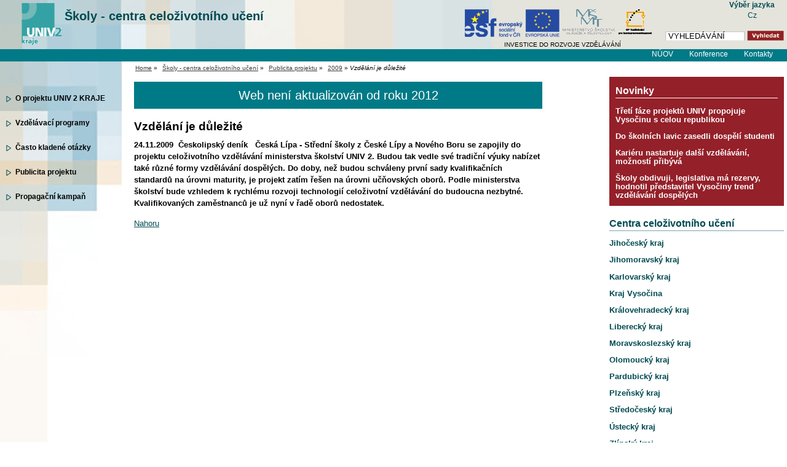

--- FILE ---
content_type: text/html; charset=UTF-8
request_url: https://nuov.cz/univ2k/vzdelani-je-dulezite?lchan=1&lred=1
body_size: 3714
content:

<!DOCTYPE html PUBLIC "-//W3C//DTD XHTML 1.0 Strict//EN" "https://www.w3.org/TR/xhtml1/DTD/xhtml1-strict.dtd">
<html xmlns="https://www.w3.org/1999/xhtml" xml:lang="cs" lang="cs">
<head>
<script type="text/javascript">

    var _gaq = _gaq || [];
     _gaq.push(
      ['_setAccount', 'UA-22343421-1'],
      ['_setCustomVar', 2, 'Weekday', '5', 2],
      ['_trackPageview']
    );

        

    (function() {
      var ga = document.createElement('script'); ga.type = 'text/javascript'; ga.async = true;
      ga.src = ('https:' == document.location.protocol ? 'https://ssl' : 'https://www') + '.google-analytics.com/ga.js';
      var s = document.getElementsByTagName('script')[0]; s.parentNode.insertBefore(ga, s);
    })();
  </script>
<meta http-equiv="content-type" content="text/html; charset=UTF-8" />
<meta http-equiv="content-language" content="cs" />
<meta name="robots" content="index,follow" />
<meta name="keywords" content="vzdělávání, odborné" />
<meta name="description" content="Stránky Národního ústavu pro odborného vzdělávání" />
<meta name="rating" content="general" />
<meta name="author" content="QCM, web@qcm.cz, https://www.qcm.cz" />
<meta name="copyright" content="Copyright © 2008 QCM" />
<meta name="generator" content="Marwel" />
<title>Vzdělání je důležité,  Národní ústav odborného vzdělávání</title>
<link href="https://www.nuov.cz/favicon.ico" rel="SHORTCUT ICON" />
<link rel="stylesheet" href="https://www.nuov.cz/themes/nuov/css/main.css?2405100904"     type="text/css" media="screen, projection" />
<link rel="stylesheet" href="https://www.nuov.cz/themes/nuov/css/print.css"    type="text/css" media="print" />
<link rel="stylesheet" href="https://www.nuov.cz/themes/nuov/css/handheld.css" type="text/css" media="handheld" />
<link rel="stylesheet" href="https://www.nuov.cz/themes/nuov/css/inline.css"     type="text/css" media="screen, projection" />     
<link rel="alternate" title="RSS" href="https://www.nuov.cz/rss/cs" type="application/rss+xml" />
<script type="text/javascript" src="https://www.nuov.cz/themes/nuov/js/minmax.js"></script>
<script type="text/javascript" src="https://www.nuov.cz/themes/nuov/js/scriptaculous/lib/prototype.js"></script>
<script type="text/javascript" src="https://www.nuov.cz/themes/nuov/js/scriptaculous/scriptaculous.js"></script>
<script type="text/javascript" src="https://www.nuov.cz/themes/nuov/js/qcm/qcmloader.js?load=qcmtools,qcmclient"></script>
<link rel="stylesheet" type="text/css" media="all" href="https://www.nuov.cz/themes/nuov/js/calendar/calendar-blue.css" />
<script type="text/javascript" src="https://www.nuov.cz/themes/nuov/js/calendar/calendar.js"></script>
<script type="text/javascript" src="https://www.nuov.cz/themes/nuov/js/calendar/lang/calendar-cs.js"></script>
<script type="text/javascript" src="https://www.nuov.cz/themes/nuov/js/calendar/calendar-setup.js"></script>
<!--[if lt IE 8]>
<style type="text/css">
#all {
width: expression(getW());
}
#main .top-box {
background: #fff url('https://www.nuov.cz/themes/nuov/images/top-box-bg.jpg') no-repeat top left;
min-width: 760px;
}
#main .breadcrumb {
padding-left: 15px;
}
</style>
<![endif]--> 
<!--[if IE 7]>
<style type="text/css">
#main .top-box {
background: #fff url('https://www.nuov.cz/themes/nuov/images/top-box-ie7-bg.jpg') no-repeat top left;
}
</style>
<![endif]--> 
<script type="text/javascript" src="https://www.nuov.cz/themes/nuov/js/global.js"></script>
<script type="text/javascript" src="https://www.nuov.cz/themes/nuov/js/kmlib.js"></script>
<script type="text/javascript">
    <!--
    //--></script><script type="text/javascript" src="https://www.nuov.cz/include/xoops.js"></script>
<script type="text/javascript" src="https://www.nuov.cz/modules/marwel/js/behavior.js"></script>
<script type="text/javascript" src="https://www.nuov.cz/modules/marwel/js/dots.js"></script>
<script type="text/javascript"><!--
  Behaviour.addLoadEvent(function(){replaceDots();});
--></script>
<script type="text/javascript"><!--
    //-->
    Cookie.init({name: 'jscoockies'}, {});
    </script>
<!--[if IE 6]>
<style type="text/css">
.photo {
width: 152px;
}
.middle img {
width: ;
max-width: ;
}
</style>
<![endif]-->
<!--[if IE]>
<style type="text/css">
.bmk .bmk_title {
border-bottom: 1px solid #ddd;
}
.bmk .bmk_body .bmk_content {
border-bottom: 1px solid #ddd;
top: -9px;
}
</style>
<![endif]-->
</head>
<body id="nuov.cz">
<div id="all">
<div id="wrapper">
<div id="header">
<a href="#content" class="hidden-nav" title="" accesskey="s"></a>
<div class="left">
<div class="column-in">
<h1 id="logo" title=""><a href="https://www.nuov.cz/univ2k">Školy - centra celoživotního učení<span class="image-univ2k">&nbsp;</span></a></h1>
</div>
</div>
<div class="right">
<div class="column-in">
<form action="https://www.nuov.cz/search.php" id="searchform" >
<div>
<input type="hidden" name="action" value="results" />
<label><input value="VYHLEDÁVÁNÍ" name="query" id="search-input" accesskey="4"
onfocus="searchClear(this,  'VYHLEDÁVÁNÍ');"
onblur="searchRestore(this, 'VYHLEDÁVÁNÍ');" /></label>
<label><input type="image" id="go_button" alt="VYHLEDÁVÁNÍ" src="https://www.nuov.cz/themes/nuov/images/btn_input.gif" /></label>			      
</div>
</form>            </div>
</div>
<div id="row-site-navigation">
<ul class="level1">
<li class=" first  univ2k/nuov">
<a href="/index.php" title="NÚOV">NÚOV</a>
</li>
<li class=" e  univ2k/konference">
<a href="https://www.nuov.cz/univ2k/konference" title="Konference">Konference</a>
</li>
<li class=" o  univ2k/kontakty">
<a href="https://www.nuov.cz/univ2k/kontakty" title="Kontakty">Kontakty</a>
</li>
</ul>
<div class="cleaner">&nbsp;</div>
</div>
</div>
<div class="header-logo">
<div class="esf"><a href="https://www.esfcr.cz" title="Evropský sociální fond"><img src="https://www.nuov.cz/themes/nuov/images/esf-vlajka-eu.png" alt="ESF" /></a></div>
<div class="msmt"><a href="https://www.msmt.cz" title="Ministerstvo školství, mládeže a tělovýchovy"><img src="https://www.nuov.cz/themes/nuov/images/logo_msmt.gif" alt="MŠMT" /></a></div>
<div class="opvk"><a href="https://www.strukturalni-fondy.cz/opvpk" title="Operační program Vzdělávání pro konkurenceschopnost"><img src="https://www.nuov.cz/themes/nuov/images/logo_opvk.gif" alt="logo OP Vzdělávání pro konkurenceschopnost" /></a></div>
</div>
<div class="lang">
<div style="text-align: center">
<strong>Výběr jazyka</strong><br />
<a href="https://www.nuov.cz/univ2k/vzdelani-je-dulezite?lchan=1&amp;lang=1">
Cz                                  </a>
</div>
</div>
<div id="slogan">INVESTICE DO ROZVOJE VZDĚLÁVÁNÍ</div>
<div id="main">
<div class="left">
<div class="column-in">
<div id="menu">
<ul class="level1">
</ul>
<ul class="level1">
<li class=" first  univ2k/projekt">
<a href="https://www.nuov.cz/univ2k/projekt" title="O projektu UNIV 2 KRAJE">O projektu UNIV 2 KRAJE</a>
</li>
<li class=" e  univ2k/vzdelavaci-programy">
<a href="https://www.nuov.cz/univ2k/vzdelavaci-programy" title="Vzdělávací programy">Vzdělávací programy</a>
</li>
<li class=" o  univ2k/casto-kladene-otazky">
<a href="https://www.nuov.cz/univ2k/casto-kladene-otazky" title="Často kladené otázky">Často kladené otázky</a>
</li>
<li class=" e active univ2k/publicita-projektu">
<a href="https://www.nuov.cz/univ2k/publicita-projektu" title="Publicita projektu">Publicita projektu</a>
</li>
<li class=" o  univ2k/propagacni-kampan-1">
<a href="https://www.nuov.cz/univ2k/propagacni-kampan-1" title="Propagační kampaň">Propagační kampaň</a>
</li>
</ul>
</div>
</div>
</div>
<div class="top-box">
<div class="breadcrumb">
<a href="https://www.nuov.cz" title="Zobrazit titulní stránku">Home</a>
&raquo; 
<a href="https://www.nuov.cz/univ2k" title="Zpět na článek: Školy - centra celoživotního učení">Školy - centra celoživotního učení</a>     
&raquo; 
<a href="https://www.nuov.cz/univ2k/publicita-projektu" title="Zpět na článek: Publicita projektu">Publicita projektu</a>     
&raquo; 
<a href="https://www.nuov.cz/univ2k/vyslo-o-nas-v-letosnim-roce" title="Zpět na článek: 2009">2009</a>     
&raquo; 
<span title="Aktuální článek:"><em>Vzdělání je důležité</em></span>
</div>
</div>
<div class="middle">
<div class="column-in" id="content">
<div class="claim">Web není aktualizován od&nbsp;roku 2012</div>              
<div id="main-content-center">
<div class="blockContent">
<div id="article" class="">
<h2>Vzdělání je důležité</h2>
<p class="article-perex">
24.11.2009&nbsp;&nbsp;Českolipský deník&nbsp;&nbsp;&nbsp;Česká Lípa - Střední školy z České Lípy a Nového
Boru se zapojily do projektu celoživotního vzdělávání ministerstva školství UNIV 2. Budou tak vedle své tradiční
výuky nabízet také různé formy vzdělávání dospělých. Do doby, než budou schváleny první sady kvalifikačních standardů
na úrovni maturity, je projekt zatím řešen na úrovni učňovských oborů. Podle ministerstva školství bude vzhledem k
rychlému rozvoji technologií celoživotní vzdělávání do budoucna nezbytné. Kvalifikovaných zaměstnanců je už nyní v
řadě oborů nedostatek.
<span class="cleaner">&nbsp;</span>
</p>
<p class="top"><a href="#article">Nahoru</a></p>
</div>
</div>
<div class="home">
</div>
</div>
</div>
</div>
<div class="right">
<div class="column-in">
<div class="neprehlednete">
<h2>Novinky</h2>
<div class="article-content">
<div class="mw_field">
<div class="art_list">
<div class=" item">
<h3><a href="https://www.nuov.cz/univ2k/treti-faze-projektu-univ-propojuje-vysocinu-s-celou">Třetí fáze projektů UNIV propojuje Vysočinu s celou republikou</a></h3>
</div>
<div class=" item">
<h3><a href="https://www.nuov.cz/univ2k/do-skolnich-lavic-zasedli-dospeli-studenti">Do školních lavic zasedli dospělí studenti</a></h3>
</div>
<div class=" item">
<h3><a href="https://www.nuov.cz/univ2k/karieru-nastartuje-dalsi-vzdelavani-moznosti-pribyva-1">Kariéru nastartuje další vzdělávání, možností přibývá</a></h3>
</div>
<div class=" item">
<h3><a href="https://www.nuov.cz/univ2k/skoly-obdivuji-legislativa-ma-rezervy-hodnotil-predstavitel">Školy obdivuji, legislativa má rezervy, hodnotil představitel Vysočiny trend vzdělávání dospělých</a></h3>
</div>
</div>
</div>
</div>
</div>
<h2>Centra celoživotního učení</h2>
<div class="article-content">
<p>
<a href="/univ2k/novinky-1"></a>
</p>
<p>
<a href="/univ2k/novinky-1"></a>
</p>
<div class="mw_field">
<div class="art_list">
<div class=" item">
<h3><a href="https://www.nuov.cz/univ2k/jihocesky-kraj">Jihočeský kraj</a></h3>
</div>
<div class=" item">
<h3><a href="https://www.nuov.cz/univ2k/jihomoravsky-kraj-1">Jihomoravský kraj</a></h3>
</div>
<div class=" item">
<h3><a href="https://www.nuov.cz/univ2k/karlovarsky-kraj-1">Karlovarský kraj</a></h3>
</div>
<div class=" item">
<h3><a href="https://www.nuov.cz/univ2k/vysocina-kraj">Kraj Vysočina</a></h3>
</div>
<div class=" item">
<h3><a href="https://www.nuov.cz/univ2k/kralovehradecky-kraj">Královehradecký kraj</a></h3>
</div>
<div class=" item">
<h3><a href="https://www.nuov.cz/univ2k/liberecky-kraj">Liberecký kraj</a></h3>
</div>
<div class=" item">
<h3><a href="https://www.nuov.cz/univ2k/moravskoslezsky-kraj">Moravskoslezský kraj</a></h3>
</div>
<div class=" item">
<h3><a href="https://www.nuov.cz/univ2k/olomoucky-kraj">Olomoucký kraj</a></h3>
</div>
<div class=" item">
<h3><a href="https://www.nuov.cz/univ2k/pardubicky-kraj">Pardubický kraj</a></h3>
</div>
<div class=" item">
<h3><a href="https://www.nuov.cz/univ2k/plzensky-kraj">Plzeňský kraj</a></h3>
</div>
<div class=" item">
<h3><a href="https://www.nuov.cz/univ2k/stredocesky-kraj">Středočeský kraj</a></h3>
</div>
<div class=" item">
<h3><a href="https://www.nuov.cz/univ2k/ustecky-kraj">Ústecký kraj</a></h3>
</div>
<div class=" item">
<h3><a href="https://www.nuov.cz/univ2k/zlinsky-kraj">Zlínský kraj</a></h3>
</div>
</div>
</div>
<p>
&nbsp;
</p>
<p>
&nbsp;
</p>
</div>
<div class="subwebs">
</div>
</div>
</div>
</div>
<div class="cleaner">&nbsp;</div>
</div>
<div id="footer">
<div class="column-in">
<h3 class="hidden">Patička</h3>
<div class="article-content">
<div class="paticka-seznam">
© 2008 NÚOV&nbsp; <div class="art_list">
<div class=" item">
<h3><a href="https://www.nuov.cz/povinne-zverejnovane-informace">povinně zveřejňované informace</a></h3>
</div>
<div class=" item">
<h3><a href="https://www.nuov.cz/prohlaseni-o-pristupnosti">prohlášení o přístupnosti</a></h3>
</div>
<div class=" item">
<h3><a href="https://www.nuov.cz/zkratky-a-akronyma">glosář pojmů a zkratek</a></h3>
</div>
<div class=" item">
<h3><a href="https://www.nuov.cz/rss">RSS</a></h3>
</div>
</div>
</div>
</div>
<div class="cleaner">&nbsp;</div>
</div>
</div>
</div>
</body>
</html>
<!-- qcmmon state ok -->

--- FILE ---
content_type: application/x-javascript
request_url: https://www.nuov.cz/themes/nuov/js/scriptaculous/dragdrop.js
body_size: 19030
content:
if(Object.isUndefined(Effect)){throw ("dragdrop.js requires including script.aculo.us' effects.js library")}var Droppables={drops:[],remove:function(A){this.drops=this.drops.reject(function(B){return B.element==$(A)})},add:function(B){B=$(B);var A=Object.extend({greedy:true,hoverclass:null,tree:false},arguments[1]||{});if(A.containment){A._containers=[];var C=A.containment;if(Object.isArray(C)){C.each(function(D){A._containers.push($(D))})}else{A._containers.push($(C))}}if(A.accept){A.accept=[A.accept].flatten()}Element.makePositioned(B);A.element=B;this.drops.push(A)},findDeepestChild:function(A){deepest=A[0];for(i=1;i<A.length;++i){if(Element.isParent(A[i].element,deepest.element)){deepest=A[i]}}return deepest},isContained:function(B,A){var C;if(A.tree){C=B.treeNode}else{C=B.parentNode}return A._containers.detect(function(D){return C==D})},isAffected:function(A,C,B){return((B.element!=C)&&((!B._containers)||this.isContained(C,B))&&((!B.accept)||(Element.classNames(C).detect(function(D){return B.accept.include(D)})))&&Position.within(B.element,A[0],A[1]))},deactivate:function(A){if(A.hoverclass){Element.removeClassName(A.element,A.hoverclass)}this.last_active=null},activate:function(A){if(A.hoverclass){Element.addClassName(A.element,A.hoverclass)}this.last_active=A},show:function(A,C){if(!this.drops.length){return }var B,D=[];this.drops.each(function(E){if(Droppables.isAffected(A,C,E)){D.push(E)}});if(D.length>0){B=Droppables.findDeepestChild(D)}if(this.last_active&&this.last_active!=B){this.deactivate(this.last_active)}if(B){Position.within(B.element,A[0],A[1]);if(B.onHover){B.onHover(C,B.element,Position.overlap(B.overlap,B.element))}if(B!=this.last_active){Droppables.activate(B)}}},fire:function(B,A){if(!this.last_active){return }Position.prepare();if(this.isAffected([Event.pointerX(B),Event.pointerY(B)],A,this.last_active)){if(this.last_active.onDrop){this.last_active.onDrop(A,this.last_active.element,B);return true}}},reset:function(){if(this.last_active){this.deactivate(this.last_active)}}};var Draggables={drags:[],observers:[],register:function(A){if(this.drags.length==0){this.eventMouseUp=this.endDrag.bindAsEventListener(this);this.eventMouseMove=this.updateDrag.bindAsEventListener(this);this.eventKeypress=this.keyPress.bindAsEventListener(this);Event.observe(document,"mouseup",this.eventMouseUp);Event.observe(document,"mousemove",this.eventMouseMove);Event.observe(document,"keypress",this.eventKeypress)}this.drags.push(A)},unregister:function(A){this.drags=this.drags.reject(function(B){return B==A});if(this.drags.length==0){Event.stopObserving(document,"mouseup",this.eventMouseUp);Event.stopObserving(document,"mousemove",this.eventMouseMove);Event.stopObserving(document,"keypress",this.eventKeypress)}},activate:function(A){if(A.options.delay){this._timeout=setTimeout(function(){Draggables._timeout=null;window.focus();Draggables.activeDraggable=A}.bind(this),A.options.delay)}else{window.focus();this.activeDraggable=A}},deactivate:function(){this.activeDraggable=null},updateDrag:function(A){if(!this.activeDraggable){return }var B=[Event.pointerX(A),Event.pointerY(A)];if(this._lastPointer&&(this._lastPointer.inspect()==B.inspect())){return }this._lastPointer=B;this.activeDraggable.updateDrag(A,B)},endDrag:function(A){if(this._timeout){clearTimeout(this._timeout);this._timeout=null}if(!this.activeDraggable){return }this._lastPointer=null;this.activeDraggable.endDrag(A);this.activeDraggable=null},keyPress:function(A){if(this.activeDraggable){this.activeDraggable.keyPress(A)}},addObserver:function(A){this.observers.push(A);this._cacheObserverCallbacks()},removeObserver:function(A){this.observers=this.observers.reject(function(B){return B.element==A});this._cacheObserverCallbacks()},notify:function(B,A,C){if(this[B+"Count"]>0){this.observers.each(function(D){if(D[B]){D[B](B,A,C)}})}if(A.options[B]){A.options[B](A,C)}},_cacheObserverCallbacks:function(){["onStart","onEnd","onDrag"].each(function(A){Draggables[A+"Count"]=Draggables.observers.select(function(B){return B[A]}).length})}};var Draggable=Class.create({initialize:function(B){var C={handle:false,reverteffect:function(F,E,D){var G=Math.sqrt(Math.abs(E^2)+Math.abs(D^2))*0.02;new Effect.Move(F,{x:-D,y:-E,duration:G,queue:{scope:"_draggable",position:"end"}})},endeffect:function(E){var D=Object.isNumber(E._opacity)?E._opacity:1;new Effect.Opacity(E,{duration:0.2,from:0.7,to:D,queue:{scope:"_draggable",position:"end"},afterFinish:function(){Draggable._dragging[E]=false}})},zindex:1000,revert:false,quiet:false,scroll:false,scrollSensitivity:20,scrollSpeed:15,snap:false,delay:0};if(!arguments[1]||Object.isUndefined(arguments[1].endeffect)){Object.extend(C,{starteffect:function(D){D._opacity=Element.getOpacity(D);Draggable._dragging[D]=true;new Effect.Opacity(D,{duration:0.2,from:D._opacity,to:0.7})}})}var A=Object.extend(C,arguments[1]||{});this.element=$(B);if(A.handle&&Object.isString(A.handle)){this.handle=this.element.down("."+A.handle,0)}if(!this.handle){this.handle=$(A.handle)}if(!this.handle){this.handle=this.element}if(A.scroll&&!A.scroll.scrollTo&&!A.scroll.outerHTML){A.scroll=$(A.scroll);this._isScrollChild=Element.childOf(this.element,A.scroll)}Element.makePositioned(this.element);this.options=A;this.dragging=false;this.eventMouseDown=this.initDrag.bindAsEventListener(this);Event.observe(this.handle,"mousedown",this.eventMouseDown);Draggables.register(this)},destroy:function(){Event.stopObserving(this.handle,"mousedown",this.eventMouseDown);Draggables.unregister(this)},currentDelta:function(){return([parseInt(Element.getStyle(this.element,"left")||"0"),parseInt(Element.getStyle(this.element,"top")||"0")])},initDrag:function(A){if(!Object.isUndefined(Draggable._dragging[this.element])&&Draggable._dragging[this.element]){return }if(Event.isLeftClick(A)){var C=Event.element(A);if((tag_name=C.tagName.toUpperCase())&&(tag_name=="INPUT"||tag_name=="SELECT"||tag_name=="OPTION"||tag_name=="BUTTON"||tag_name=="TEXTAREA")){return }var B=[Event.pointerX(A),Event.pointerY(A)];var D=Position.cumulativeOffset(this.element);this.offset=[0,1].map(function(E){return(B[E]-D[E])});Draggables.activate(this);Event.stop(A)}},startDrag:function(B){this.dragging=true;if(!this.delta){this.delta=this.currentDelta()}if(this.options.zindex){this.originalZ=parseInt(Element.getStyle(this.element,"z-index")||0);this.element.style.zIndex=this.options.zindex}if(this.options.ghosting){this._clone=this.element.cloneNode(true);this._originallyAbsolute=(this.element.getStyle("position")=="absolute");if(!this._originallyAbsolute){Position.absolutize(this.element)}this.element.parentNode.insertBefore(this._clone,this.element)}if(this.options.scroll){if(this.options.scroll==window){var A=this._getWindowScroll(this.options.scroll);this.originalScrollLeft=A.left;this.originalScrollTop=A.top}else{this.originalScrollLeft=this.options.scroll.scrollLeft;this.originalScrollTop=this.options.scroll.scrollTop}}Draggables.notify("onStart",this,B);if(this.options.starteffect){this.options.starteffect(this.element)}},updateDrag:function(event,pointer){if(!this.dragging){this.startDrag(event)}if(!this.options.quiet){Position.prepare();Droppables.show(pointer,this.element)}Draggables.notify("onDrag",this,event);this.draw(pointer);if(this.options.change){this.options.change(this)}if(this.options.scroll){this.stopScrolling();var p;if(this.options.scroll==window){with(this._getWindowScroll(this.options.scroll)){p=[left,top,left+width,top+height]}}else{p=Position.page(this.options.scroll);p[0]+=this.options.scroll.scrollLeft+Position.deltaX;p[1]+=this.options.scroll.scrollTop+Position.deltaY;p.push(p[0]+this.options.scroll.offsetWidth);p.push(p[1]+this.options.scroll.offsetHeight)}var speed=[0,0];if(pointer[0]<(p[0]+this.options.scrollSensitivity)){speed[0]=pointer[0]-(p[0]+this.options.scrollSensitivity)}if(pointer[1]<(p[1]+this.options.scrollSensitivity)){speed[1]=pointer[1]-(p[1]+this.options.scrollSensitivity)}if(pointer[0]>(p[2]-this.options.scrollSensitivity)){speed[0]=pointer[0]-(p[2]-this.options.scrollSensitivity)}if(pointer[1]>(p[3]-this.options.scrollSensitivity)){speed[1]=pointer[1]-(p[3]-this.options.scrollSensitivity)}this.startScrolling(speed)}if(Prototype.Browser.WebKit){window.scrollBy(0,0)}Event.stop(event)},finishDrag:function(B,E){this.dragging=false;if(this.options.quiet){Position.prepare();var D=[Event.pointerX(B),Event.pointerY(B)];Droppables.show(D,this.element)}if(this.options.ghosting){if(!this._originallyAbsolute){Position.relativize(this.element)}delete this._originallyAbsolute;Element.remove(this._clone);this._clone=null}var F=false;if(E){F=Droppables.fire(B,this.element);if(!F){F=false}}if(F&&this.options.onDropped){this.options.onDropped(this.element)}Draggables.notify("onEnd",this,B);var A=this.options.revert;if(A&&Object.isFunction(A)){A=A(this.element)}var C=this.currentDelta();if(A&&this.options.reverteffect){if(F==0||A!="failure"){this.options.reverteffect(this.element,C[1]-this.delta[1],C[0]-this.delta[0])}}else{this.delta=C}if(this.options.zindex){this.element.style.zIndex=this.originalZ}if(this.options.endeffect){this.options.endeffect(this.element)}Draggables.deactivate(this);Droppables.reset()},keyPress:function(A){if(A.keyCode!=Event.KEY_ESC){return }this.finishDrag(A,false);Event.stop(A)},endDrag:function(A){if(!this.dragging){return }this.stopScrolling();this.finishDrag(A,true);Event.stop(A)},draw:function(A){var F=Position.cumulativeOffset(this.element);if(this.options.ghosting){var C=Position.realOffset(this.element);F[0]+=C[0]-Position.deltaX;F[1]+=C[1]-Position.deltaY}var E=this.currentDelta();F[0]-=E[0];F[1]-=E[1];if(this.options.scroll&&(this.options.scroll!=window&&this._isScrollChild)){F[0]-=this.options.scroll.scrollLeft-this.originalScrollLeft;F[1]-=this.options.scroll.scrollTop-this.originalScrollTop}var D=[0,1].map(function(G){return(A[G]-F[G]-this.offset[G])}.bind(this));if(this.options.snap){if(Object.isFunction(this.options.snap)){D=this.options.snap(D[0],D[1],this)}else{if(Object.isArray(this.options.snap)){D=D.map(function(G,H){return(G/this.options.snap[H]).round()*this.options.snap[H]}.bind(this))}else{D=D.map(function(G){return(G/this.options.snap).round()*this.options.snap}.bind(this))}}}var B=this.element.style;if((!this.options.constraint)||(this.options.constraint=="horizontal")){B.left=D[0]+"px"}if((!this.options.constraint)||(this.options.constraint=="vertical")){B.top=D[1]+"px"}if(B.visibility=="hidden"){B.visibility=""}},stopScrolling:function(){if(this.scrollInterval){clearInterval(this.scrollInterval);this.scrollInterval=null;Draggables._lastScrollPointer=null}},startScrolling:function(A){if(!(A[0]||A[1])){return }this.scrollSpeed=[A[0]*this.options.scrollSpeed,A[1]*this.options.scrollSpeed];this.lastScrolled=new Date();this.scrollInterval=setInterval(this.scroll.bind(this),10)},scroll:function(){var current=new Date();var delta=current-this.lastScrolled;this.lastScrolled=current;if(this.options.scroll==window){with(this._getWindowScroll(this.options.scroll)){if(this.scrollSpeed[0]||this.scrollSpeed[1]){var d=delta/1000;this.options.scroll.scrollTo(left+d*this.scrollSpeed[0],top+d*this.scrollSpeed[1])}}}else{this.options.scroll.scrollLeft+=this.scrollSpeed[0]*delta/1000;this.options.scroll.scrollTop+=this.scrollSpeed[1]*delta/1000}Position.prepare();Droppables.show(Draggables._lastPointer,this.element);Draggables.notify("onDrag",this);if(this._isScrollChild){Draggables._lastScrollPointer=Draggables._lastScrollPointer||$A(Draggables._lastPointer);Draggables._lastScrollPointer[0]+=this.scrollSpeed[0]*delta/1000;Draggables._lastScrollPointer[1]+=this.scrollSpeed[1]*delta/1000;if(Draggables._lastScrollPointer[0]<0){Draggables._lastScrollPointer[0]=0}if(Draggables._lastScrollPointer[1]<0){Draggables._lastScrollPointer[1]=0}this.draw(Draggables._lastScrollPointer)}if(this.options.change){this.options.change(this)}},_getWindowScroll:function(w){var T,L,W,H;with(w.document){if(w.document.documentElement&&documentElement.scrollTop){T=documentElement.scrollTop;L=documentElement.scrollLeft}else{if(w.document.body){T=body.scrollTop;L=body.scrollLeft}}if(w.innerWidth){W=w.innerWidth;H=w.innerHeight}else{if(w.document.documentElement&&documentElement.clientWidth){W=documentElement.clientWidth;H=documentElement.clientHeight}else{W=body.offsetWidth;H=body.offsetHeight}}}return{top:T,left:L,width:W,height:H}}});Draggable._dragging={};var SortableObserver=Class.create({initialize:function(B,A){this.element=$(B);this.observer=A;this.lastValue=Sortable.serialize(this.element)},onStart:function(){this.lastValue=Sortable.serialize(this.element)},onEnd:function(){Sortable.unmark();if(this.lastValue!=Sortable.serialize(this.element)){this.observer(this.element)}}});var Sortable={SERIALIZE_RULE:/^[^_\-](?:[A-Za-z0-9\-\_]*)[_](.*)$/,sortables:{},_findRootElement:function(A){while(A.tagName.toUpperCase()!="BODY"){if(A.id&&Sortable.sortables[A.id]){return A}A=A.parentNode}},options:function(A){A=Sortable._findRootElement($(A));if(!A){return }return Sortable.sortables[A.id]},destroy:function(A){A=$(A);var B=Sortable.sortables[A.id];if(B){Draggables.removeObserver(B.element);B.droppables.each(function(C){Droppables.remove(C)});B.draggables.invoke("destroy");delete Sortable.sortables[B.element.id]}},create:function(C){C=$(C);var B=Object.extend({element:C,tag:"li",dropOnEmpty:false,tree:false,treeTag:"ul",overlap:"vertical",constraint:"vertical",containment:C,handle:false,only:false,delay:0,hoverclass:null,ghosting:false,quiet:false,scroll:false,scrollSensitivity:20,scrollSpeed:15,format:this.SERIALIZE_RULE,elements:false,handles:false,onChange:Prototype.emptyFunction,onUpdate:Prototype.emptyFunction},arguments[1]||{});this.destroy(C);var A={revert:true,quiet:B.quiet,scroll:B.scroll,scrollSpeed:B.scrollSpeed,scrollSensitivity:B.scrollSensitivity,delay:B.delay,ghosting:B.ghosting,constraint:B.constraint,handle:B.handle};if(B.starteffect){A.starteffect=B.starteffect}if(B.reverteffect){A.reverteffect=B.reverteffect}else{if(B.ghosting){A.reverteffect=function(F){F.style.top=0;F.style.left=0}}}if(B.endeffect){A.endeffect=B.endeffect}if(B.zindex){A.zindex=B.zindex}var D={overlap:B.overlap,containment:B.containment,tree:B.tree,hoverclass:B.hoverclass,onHover:Sortable.onHover};var E={onHover:Sortable.onEmptyHover,overlap:B.overlap,containment:B.containment,hoverclass:B.hoverclass};Element.cleanWhitespace(C);B.draggables=[];B.droppables=[];if(B.dropOnEmpty||B.tree){Droppables.add(C,E);B.droppables.push(C)}(B.elements||this.findElements(C,B)||[]).each(function(H,F){var G=B.handles?$(B.handles[F]):(B.handle?$(H).select("."+B.handle)[0]:H);B.draggables.push(new Draggable(H,Object.extend(A,{handle:G})));Droppables.add(H,D);if(B.tree){H.treeNode=C}B.droppables.push(H)});if(B.tree){(Sortable.findTreeElements(C,B)||[]).each(function(F){Droppables.add(F,E);F.treeNode=C;B.droppables.push(F)})}this.sortables[C.id]=B;Draggables.addObserver(new SortableObserver(C,B.onUpdate))},findElements:function(B,A){return Element.findChildren(B,A.only,A.tree?true:false,A.tag)},findTreeElements:function(B,A){return Element.findChildren(B,A.only,A.tree?true:false,A.treeTag)},onHover:function(E,D,A){if(Element.isParent(D,E)){return }if(A>0.33&&A<0.66&&Sortable.options(D).tree){return }else{if(A>0.5){Sortable.mark(D,"before");if(D.previousSibling!=E){var B=E.parentNode;E.style.visibility="hidden";D.parentNode.insertBefore(E,D);if(D.parentNode!=B){Sortable.options(B).onChange(E)}Sortable.options(D.parentNode).onChange(E)}}else{Sortable.mark(D,"after");var C=D.nextSibling||null;if(C!=E){var B=E.parentNode;E.style.visibility="hidden";D.parentNode.insertBefore(E,C);if(D.parentNode!=B){Sortable.options(B).onChange(E)}Sortable.options(D.parentNode).onChange(E)}}}},onEmptyHover:function(E,G,H){var I=E.parentNode;var A=Sortable.options(G);if(!Element.isParent(G,E)){var F;var C=Sortable.findElements(G,{tag:A.tag,only:A.only});var B=null;if(C){var D=Element.offsetSize(G,A.overlap)*(1-H);for(F=0;F<C.length;F+=1){if(D-Element.offsetSize(C[F],A.overlap)>=0){D-=Element.offsetSize(C[F],A.overlap)}else{if(D-(Element.offsetSize(C[F],A.overlap)/2)>=0){B=F+1<C.length?C[F+1]:null;break}else{B=C[F];break}}}}G.insertBefore(E,B);Sortable.options(I).onChange(E);A.onChange(E)}},unmark:function(){if(Sortable._marker){Sortable._marker.hide()}},mark:function(B,A){var D=Sortable.options(B.parentNode);if(D&&!D.ghosting){return }if(!Sortable._marker){Sortable._marker=($("dropmarker")||Element.extend(document.createElement("DIV"))).hide().addClassName("dropmarker").setStyle({position:"absolute"});document.getElementsByTagName("body").item(0).appendChild(Sortable._marker)}var C=Position.cumulativeOffset(B);Sortable._marker.setStyle({left:C[0]+"px",top:C[1]+"px"});if(A=="after"){if(D.overlap=="horizontal"){Sortable._marker.setStyle({left:(C[0]+B.clientWidth)+"px"})}else{Sortable._marker.setStyle({top:(C[1]+B.clientHeight)+"px"})}}Sortable._marker.show()},_tree:function(E,B,F){var D=Sortable.findElements(E,B)||[];for(var C=0;C<D.length;++C){var A=D[C].id.match(B.format);if(!A){continue}var G={id:encodeURIComponent(A?A[1]:null),element:E,parent:F,children:[],position:F.children.length,container:$(D[C]).down(B.treeTag)};if(G.container){this._tree(G.container,B,G)}F.children.push(G)}return F},tree:function(D){D=$(D);var C=this.options(D);var B=Object.extend({tag:C.tag,treeTag:C.treeTag,only:C.only,name:D.id,format:C.format},arguments[1]||{});var A={id:null,parent:null,children:[],container:D,position:0};return Sortable._tree(D,B,A)},_constructIndex:function(B){var A="";do{if(B.id){A="["+B.position+"]"+A}}while((B=B.parent)!=null);return A},sequence:function(B){B=$(B);var A=Object.extend(this.options(B),arguments[1]||{});return $(this.findElements(B,A)||[]).map(function(C){return C.id.match(A.format)?C.id.match(A.format)[1]:""})},setSequence:function(B,C){B=$(B);var A=Object.extend(this.options(B),arguments[2]||{});var D={};this.findElements(B,A).each(function(E){if(E.id.match(A.format)){D[E.id.match(A.format)[1]]=[E,E.parentNode]}E.parentNode.removeChild(E)});C.each(function(E){var F=D[E];if(F){F[1].appendChild(F[0]);delete D[E]}})},serialize:function(C){C=$(C);var B=Object.extend(Sortable.options(C),arguments[1]||{});var A=encodeURIComponent((arguments[1]&&arguments[1].name)?arguments[1].name:C.id);if(B.tree){return Sortable.tree(C,arguments[1]).children.map(function(D){return[A+Sortable._constructIndex(D)+"[id]="+encodeURIComponent(D.id)].concat(D.children.map(arguments.callee))}).flatten().join("&")}else{return Sortable.sequence(C,arguments[1]).map(function(D){return A+"[]="+encodeURIComponent(D)}).join("&")}}};Element.isParent=function(B,A){if(!B.parentNode||B==A){return false}if(B.parentNode==A){return true}return Element.isParent(B.parentNode,A)};Element.findChildren=function(D,B,A,C){if(!D.hasChildNodes()){return null}C=C.toUpperCase();if(B){B=[B].flatten()}var E=[];$A(D.childNodes).each(function(G){if(G.tagName&&G.tagName.toUpperCase()==C&&(!B||(Element.classNames(G).detect(function(H){return B.include(H)})))){E.push(G)}if(A){var F=Element.findChildren(G,B,A,C);if(F){E.push(F)}}});return(E.length>0?E.flatten():[])};Element.offsetSize=function(A,B){return A["offset"+((B=="vertical"||B=="height")?"Height":"Width")]};